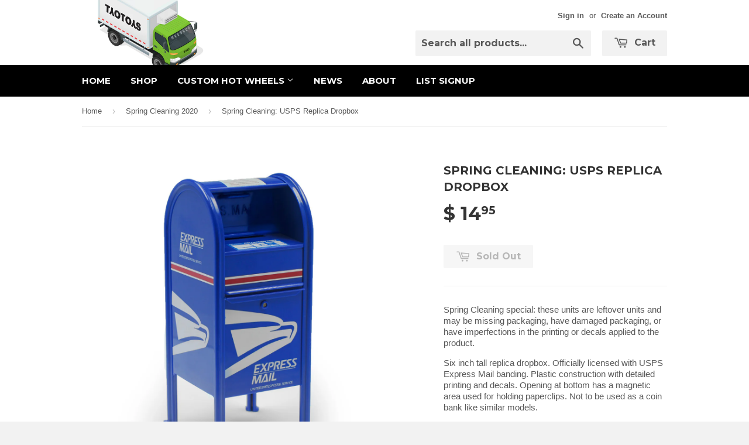

--- FILE ---
content_type: text/html; charset=utf-8
request_url: https://www.tyotoys.com/collections/spring/products/spring-cleaning-usps-replica-dropbox
body_size: 17492
content:
<!doctype html>
<!--[if lt IE 7]><html class="no-js lt-ie9 lt-ie8 lt-ie7" lang="en"> <![endif]-->
<!--[if IE 7]><html class="no-js lt-ie9 lt-ie8" lang="en"> <![endif]-->
<!--[if IE 8]><html class="no-js lt-ie9" lang="en"> <![endif]-->
<!--[if IE 9 ]><html class="ie9 no-js"> <![endif]-->
<!--[if (gt IE 9)|!(IE)]><!--> <html class="no-touch no-js"> <!--<![endif]-->
<head>

  <!-- Basic page needs ================================================== -->
  <meta charset="utf-8">
  <meta http-equiv="X-UA-Compatible" content="IE=edge,chrome=1">

  
  <link rel="shortcut icon" href="//www.tyotoys.com/cdn/shop/t/2/assets/favicon.png?v=37497415746621245831545837402" type="image/png" />
  

  <!-- Title and description ================================================== -->
  <title>
  Spring Cleaning: USPS Replica Dropbox &ndash; tyotoys
  </title>

  
  <meta name="description" content="Spring Cleaning special: these units are leftover units and may be missing packaging, have damaged packaging, or have imperfections in the printing or decals applied to the product. Six inch tall replica dropbox. Officially licensed with USPS Express Mail banding. Plastic construction with detailed printing and decals.">
  

  <!-- Product meta ================================================== -->
  
  <meta property="og:type" content="product">
  <meta property="og:title" content="Spring Cleaning: USPS Replica Dropbox">
  
  <meta property="og:image" content="http://www.tyotoys.com/cdn/shop/products/DSC_6955-minidropbox-ppc_836bf9be-de54-43f5-9cc4-f51db9e02918_grande.jpg?v=1586123721">
  <meta property="og:image:secure_url" content="https://www.tyotoys.com/cdn/shop/products/DSC_6955-minidropbox-ppc_836bf9be-de54-43f5-9cc4-f51db9e02918_grande.jpg?v=1586123721">
  
  <meta property="og:image" content="http://www.tyotoys.com/cdn/shop/products/DSC_6951-decals_3f2f9285-505f-43ca-9cde-b0954524b568_grande.jpg?v=1586123721">
  <meta property="og:image:secure_url" content="https://www.tyotoys.com/cdn/shop/products/DSC_6951-decals_3f2f9285-505f-43ca-9cde-b0954524b568_grande.jpg?v=1586123721">
  
  <meta property="og:image" content="http://www.tyotoys.com/cdn/shop/products/DSC_6952-minidropbox-btm_1dd3acbc-1004-401b-9401-b4dc2b0d44ac_grande.jpg?v=1586123721">
  <meta property="og:image:secure_url" content="https://www.tyotoys.com/cdn/shop/products/DSC_6952-minidropbox-btm_1dd3acbc-1004-401b-9401-b4dc2b0d44ac_grande.jpg?v=1586123721">
  
  <meta property="og:price:amount" content="14.95">
  <meta property="og:price:currency" content="USD">


  <meta property="og:description" content="Spring Cleaning special: these units are leftover units and may be missing packaging, have damaged packaging, or have imperfections in the printing or decals applied to the product. Six inch tall replica dropbox. Officially licensed with USPS Express Mail banding. Plastic construction with detailed printing and decals.">

  <meta property="og:url" content="https://www.tyotoys.com/products/spring-cleaning-usps-replica-dropbox">
  <meta property="og:site_name" content="tyotoys">

  
  
  
  <meta name="twitter:site" content="@">


  <meta name="twitter:card" content="product">
  <meta name="twitter:title" content="Spring Cleaning: USPS Replica Dropbox">
  <meta name="twitter:description" content="Spring Cleaning special: these units are leftover units and may be missing packaging, have damaged packaging, or have imperfections in the printing or decals applied to the product.
Six inch tall replica dropbox. Officially licensed with USPS Express Mail banding. Plastic construction with detailed printing and decals. Opening at bottom has a magnetic area used for holding paperclips. Not to be used as a coin bank like similar models.">
  <meta name="twitter:image" content="https://www.tyotoys.com/cdn/shop/products/DSC_6955-minidropbox-ppc_836bf9be-de54-43f5-9cc4-f51db9e02918_medium.jpg?v=1586123721">
  <meta name="twitter:image:width" content="240">
  <meta name="twitter:image:height" content="240">
  <meta name="twitter:label1" content="Price">
  <meta name="twitter:data1" content="$ 14.95 USD">
  
  <meta name="twitter:label2" content="Brand">
  <meta name="twitter:data2" content="tyotoys">
  



  <!-- Helpers ================================================== -->
  <link rel="canonical" href="https://www.tyotoys.com/products/spring-cleaning-usps-replica-dropbox">
  <meta name="viewport" content="width=device-width,initial-scale=1">

  
  <!-- Ajaxify Cart Plugin ================================================== -->
  <link href="//www.tyotoys.com/cdn/shop/t/2/assets/ajaxify.scss.css?v=146822317908883497551425229704" rel="stylesheet" type="text/css" media="all" />
  

  <!-- CSS ================================================== -->
  <link href="//www.tyotoys.com/cdn/shop/t/2/assets/custom.css?v=34727573008546477301756659886" rel="stylesheet" type="text/css" media="all" />
  <link href="//www.tyotoys.com/cdn/shop/t/2/assets/timber.scss.css?v=74055735380696970921756659887" rel="stylesheet" type="text/css" media="all" />
  

  
    
    
    <link href="//fonts.googleapis.com/css?family=Montserrat:700" rel="stylesheet" type="text/css" media="all" />
  


  



  <!-- Header hook for plugins ================================================== -->
  <script>window.performance && window.performance.mark && window.performance.mark('shopify.content_for_header.start');</script><meta id="shopify-digital-wallet" name="shopify-digital-wallet" content="/7872559/digital_wallets/dialog">
<meta name="shopify-checkout-api-token" content="7f0b931e41821c15f564cb779b6088f7">
<meta id="in-context-paypal-metadata" data-shop-id="7872559" data-venmo-supported="false" data-environment="production" data-locale="en_US" data-paypal-v4="true" data-currency="USD">
<link rel="alternate" type="application/json+oembed" href="https://www.tyotoys.com/products/spring-cleaning-usps-replica-dropbox.oembed">
<script async="async" src="/checkouts/internal/preloads.js?locale=en-US"></script>
<link rel="preconnect" href="https://shop.app" crossorigin="anonymous">
<script async="async" src="https://shop.app/checkouts/internal/preloads.js?locale=en-US&shop_id=7872559" crossorigin="anonymous"></script>
<script id="apple-pay-shop-capabilities" type="application/json">{"shopId":7872559,"countryCode":"US","currencyCode":"USD","merchantCapabilities":["supports3DS"],"merchantId":"gid:\/\/shopify\/Shop\/7872559","merchantName":"tyotoys","requiredBillingContactFields":["postalAddress","email"],"requiredShippingContactFields":["postalAddress","email"],"shippingType":"shipping","supportedNetworks":["visa","masterCard","amex","discover","elo","jcb"],"total":{"type":"pending","label":"tyotoys","amount":"1.00"},"shopifyPaymentsEnabled":true,"supportsSubscriptions":true}</script>
<script id="shopify-features" type="application/json">{"accessToken":"7f0b931e41821c15f564cb779b6088f7","betas":["rich-media-storefront-analytics"],"domain":"www.tyotoys.com","predictiveSearch":true,"shopId":7872559,"locale":"en"}</script>
<script>var Shopify = Shopify || {};
Shopify.shop = "tyotoys.myshopify.com";
Shopify.locale = "en";
Shopify.currency = {"active":"USD","rate":"1.0"};
Shopify.country = "US";
Shopify.theme = {"name":"Supply","id":10307604,"schema_name":null,"schema_version":null,"theme_store_id":679,"role":"main"};
Shopify.theme.handle = "null";
Shopify.theme.style = {"id":null,"handle":null};
Shopify.cdnHost = "www.tyotoys.com/cdn";
Shopify.routes = Shopify.routes || {};
Shopify.routes.root = "/";</script>
<script type="module">!function(o){(o.Shopify=o.Shopify||{}).modules=!0}(window);</script>
<script>!function(o){function n(){var o=[];function n(){o.push(Array.prototype.slice.apply(arguments))}return n.q=o,n}var t=o.Shopify=o.Shopify||{};t.loadFeatures=n(),t.autoloadFeatures=n()}(window);</script>
<script>
  window.ShopifyPay = window.ShopifyPay || {};
  window.ShopifyPay.apiHost = "shop.app\/pay";
  window.ShopifyPay.redirectState = null;
</script>
<script id="shop-js-analytics" type="application/json">{"pageType":"product"}</script>
<script defer="defer" async type="module" src="//www.tyotoys.com/cdn/shopifycloud/shop-js/modules/v2/client.init-shop-cart-sync_BT-GjEfc.en.esm.js"></script>
<script defer="defer" async type="module" src="//www.tyotoys.com/cdn/shopifycloud/shop-js/modules/v2/chunk.common_D58fp_Oc.esm.js"></script>
<script defer="defer" async type="module" src="//www.tyotoys.com/cdn/shopifycloud/shop-js/modules/v2/chunk.modal_xMitdFEc.esm.js"></script>
<script type="module">
  await import("//www.tyotoys.com/cdn/shopifycloud/shop-js/modules/v2/client.init-shop-cart-sync_BT-GjEfc.en.esm.js");
await import("//www.tyotoys.com/cdn/shopifycloud/shop-js/modules/v2/chunk.common_D58fp_Oc.esm.js");
await import("//www.tyotoys.com/cdn/shopifycloud/shop-js/modules/v2/chunk.modal_xMitdFEc.esm.js");

  window.Shopify.SignInWithShop?.initShopCartSync?.({"fedCMEnabled":true,"windoidEnabled":true});

</script>
<script>
  window.Shopify = window.Shopify || {};
  if (!window.Shopify.featureAssets) window.Shopify.featureAssets = {};
  window.Shopify.featureAssets['shop-js'] = {"shop-cart-sync":["modules/v2/client.shop-cart-sync_DZOKe7Ll.en.esm.js","modules/v2/chunk.common_D58fp_Oc.esm.js","modules/v2/chunk.modal_xMitdFEc.esm.js"],"init-fed-cm":["modules/v2/client.init-fed-cm_B6oLuCjv.en.esm.js","modules/v2/chunk.common_D58fp_Oc.esm.js","modules/v2/chunk.modal_xMitdFEc.esm.js"],"shop-cash-offers":["modules/v2/client.shop-cash-offers_D2sdYoxE.en.esm.js","modules/v2/chunk.common_D58fp_Oc.esm.js","modules/v2/chunk.modal_xMitdFEc.esm.js"],"shop-login-button":["modules/v2/client.shop-login-button_QeVjl5Y3.en.esm.js","modules/v2/chunk.common_D58fp_Oc.esm.js","modules/v2/chunk.modal_xMitdFEc.esm.js"],"pay-button":["modules/v2/client.pay-button_DXTOsIq6.en.esm.js","modules/v2/chunk.common_D58fp_Oc.esm.js","modules/v2/chunk.modal_xMitdFEc.esm.js"],"shop-button":["modules/v2/client.shop-button_DQZHx9pm.en.esm.js","modules/v2/chunk.common_D58fp_Oc.esm.js","modules/v2/chunk.modal_xMitdFEc.esm.js"],"avatar":["modules/v2/client.avatar_BTnouDA3.en.esm.js"],"init-windoid":["modules/v2/client.init-windoid_CR1B-cfM.en.esm.js","modules/v2/chunk.common_D58fp_Oc.esm.js","modules/v2/chunk.modal_xMitdFEc.esm.js"],"init-shop-for-new-customer-accounts":["modules/v2/client.init-shop-for-new-customer-accounts_C_vY_xzh.en.esm.js","modules/v2/client.shop-login-button_QeVjl5Y3.en.esm.js","modules/v2/chunk.common_D58fp_Oc.esm.js","modules/v2/chunk.modal_xMitdFEc.esm.js"],"init-shop-email-lookup-coordinator":["modules/v2/client.init-shop-email-lookup-coordinator_BI7n9ZSv.en.esm.js","modules/v2/chunk.common_D58fp_Oc.esm.js","modules/v2/chunk.modal_xMitdFEc.esm.js"],"init-shop-cart-sync":["modules/v2/client.init-shop-cart-sync_BT-GjEfc.en.esm.js","modules/v2/chunk.common_D58fp_Oc.esm.js","modules/v2/chunk.modal_xMitdFEc.esm.js"],"shop-toast-manager":["modules/v2/client.shop-toast-manager_DiYdP3xc.en.esm.js","modules/v2/chunk.common_D58fp_Oc.esm.js","modules/v2/chunk.modal_xMitdFEc.esm.js"],"init-customer-accounts":["modules/v2/client.init-customer-accounts_D9ZNqS-Q.en.esm.js","modules/v2/client.shop-login-button_QeVjl5Y3.en.esm.js","modules/v2/chunk.common_D58fp_Oc.esm.js","modules/v2/chunk.modal_xMitdFEc.esm.js"],"init-customer-accounts-sign-up":["modules/v2/client.init-customer-accounts-sign-up_iGw4briv.en.esm.js","modules/v2/client.shop-login-button_QeVjl5Y3.en.esm.js","modules/v2/chunk.common_D58fp_Oc.esm.js","modules/v2/chunk.modal_xMitdFEc.esm.js"],"shop-follow-button":["modules/v2/client.shop-follow-button_CqMgW2wH.en.esm.js","modules/v2/chunk.common_D58fp_Oc.esm.js","modules/v2/chunk.modal_xMitdFEc.esm.js"],"checkout-modal":["modules/v2/client.checkout-modal_xHeaAweL.en.esm.js","modules/v2/chunk.common_D58fp_Oc.esm.js","modules/v2/chunk.modal_xMitdFEc.esm.js"],"shop-login":["modules/v2/client.shop-login_D91U-Q7h.en.esm.js","modules/v2/chunk.common_D58fp_Oc.esm.js","modules/v2/chunk.modal_xMitdFEc.esm.js"],"lead-capture":["modules/v2/client.lead-capture_BJmE1dJe.en.esm.js","modules/v2/chunk.common_D58fp_Oc.esm.js","modules/v2/chunk.modal_xMitdFEc.esm.js"],"payment-terms":["modules/v2/client.payment-terms_Ci9AEqFq.en.esm.js","modules/v2/chunk.common_D58fp_Oc.esm.js","modules/v2/chunk.modal_xMitdFEc.esm.js"]};
</script>
<script>(function() {
  var isLoaded = false;
  function asyncLoad() {
    if (isLoaded) return;
    isLoaded = true;
    var urls = ["\/\/d1liekpayvooaz.cloudfront.net\/apps\/customizery\/customizery.js?shop=tyotoys.myshopify.com"];
    for (var i = 0; i < urls.length; i++) {
      var s = document.createElement('script');
      s.type = 'text/javascript';
      s.async = true;
      s.src = urls[i];
      var x = document.getElementsByTagName('script')[0];
      x.parentNode.insertBefore(s, x);
    }
  };
  if(window.attachEvent) {
    window.attachEvent('onload', asyncLoad);
  } else {
    window.addEventListener('load', asyncLoad, false);
  }
})();</script>
<script id="__st">var __st={"a":7872559,"offset":-18000,"reqid":"7dea1763-be20-441d-b1dc-1ef3aa1b644f-1769450808","pageurl":"www.tyotoys.com\/collections\/spring\/products\/spring-cleaning-usps-replica-dropbox","u":"5dd6c125a7d5","p":"product","rtyp":"product","rid":4383914164322};</script>
<script>window.ShopifyPaypalV4VisibilityTracking = true;</script>
<script id="captcha-bootstrap">!function(){'use strict';const t='contact',e='account',n='new_comment',o=[[t,t],['blogs',n],['comments',n],[t,'customer']],c=[[e,'customer_login'],[e,'guest_login'],[e,'recover_customer_password'],[e,'create_customer']],r=t=>t.map((([t,e])=>`form[action*='/${t}']:not([data-nocaptcha='true']) input[name='form_type'][value='${e}']`)).join(','),a=t=>()=>t?[...document.querySelectorAll(t)].map((t=>t.form)):[];function s(){const t=[...o],e=r(t);return a(e)}const i='password',u='form_key',d=['recaptcha-v3-token','g-recaptcha-response','h-captcha-response',i],f=()=>{try{return window.sessionStorage}catch{return}},m='__shopify_v',_=t=>t.elements[u];function p(t,e,n=!1){try{const o=window.sessionStorage,c=JSON.parse(o.getItem(e)),{data:r}=function(t){const{data:e,action:n}=t;return t[m]||n?{data:e,action:n}:{data:t,action:n}}(c);for(const[e,n]of Object.entries(r))t.elements[e]&&(t.elements[e].value=n);n&&o.removeItem(e)}catch(o){console.error('form repopulation failed',{error:o})}}const l='form_type',E='cptcha';function T(t){t.dataset[E]=!0}const w=window,h=w.document,L='Shopify',v='ce_forms',y='captcha';let A=!1;((t,e)=>{const n=(g='f06e6c50-85a8-45c8-87d0-21a2b65856fe',I='https://cdn.shopify.com/shopifycloud/storefront-forms-hcaptcha/ce_storefront_forms_captcha_hcaptcha.v1.5.2.iife.js',D={infoText:'Protected by hCaptcha',privacyText:'Privacy',termsText:'Terms'},(t,e,n)=>{const o=w[L][v],c=o.bindForm;if(c)return c(t,g,e,D).then(n);var r;o.q.push([[t,g,e,D],n]),r=I,A||(h.body.append(Object.assign(h.createElement('script'),{id:'captcha-provider',async:!0,src:r})),A=!0)});var g,I,D;w[L]=w[L]||{},w[L][v]=w[L][v]||{},w[L][v].q=[],w[L][y]=w[L][y]||{},w[L][y].protect=function(t,e){n(t,void 0,e),T(t)},Object.freeze(w[L][y]),function(t,e,n,w,h,L){const[v,y,A,g]=function(t,e,n){const i=e?o:[],u=t?c:[],d=[...i,...u],f=r(d),m=r(i),_=r(d.filter((([t,e])=>n.includes(e))));return[a(f),a(m),a(_),s()]}(w,h,L),I=t=>{const e=t.target;return e instanceof HTMLFormElement?e:e&&e.form},D=t=>v().includes(t);t.addEventListener('submit',(t=>{const e=I(t);if(!e)return;const n=D(e)&&!e.dataset.hcaptchaBound&&!e.dataset.recaptchaBound,o=_(e),c=g().includes(e)&&(!o||!o.value);(n||c)&&t.preventDefault(),c&&!n&&(function(t){try{if(!f())return;!function(t){const e=f();if(!e)return;const n=_(t);if(!n)return;const o=n.value;o&&e.removeItem(o)}(t);const e=Array.from(Array(32),(()=>Math.random().toString(36)[2])).join('');!function(t,e){_(t)||t.append(Object.assign(document.createElement('input'),{type:'hidden',name:u})),t.elements[u].value=e}(t,e),function(t,e){const n=f();if(!n)return;const o=[...t.querySelectorAll(`input[type='${i}']`)].map((({name:t})=>t)),c=[...d,...o],r={};for(const[a,s]of new FormData(t).entries())c.includes(a)||(r[a]=s);n.setItem(e,JSON.stringify({[m]:1,action:t.action,data:r}))}(t,e)}catch(e){console.error('failed to persist form',e)}}(e),e.submit())}));const S=(t,e)=>{t&&!t.dataset[E]&&(n(t,e.some((e=>e===t))),T(t))};for(const o of['focusin','change'])t.addEventListener(o,(t=>{const e=I(t);D(e)&&S(e,y())}));const B=e.get('form_key'),M=e.get(l),P=B&&M;t.addEventListener('DOMContentLoaded',(()=>{const t=y();if(P)for(const e of t)e.elements[l].value===M&&p(e,B);[...new Set([...A(),...v().filter((t=>'true'===t.dataset.shopifyCaptcha))])].forEach((e=>S(e,t)))}))}(h,new URLSearchParams(w.location.search),n,t,e,['guest_login'])})(!0,!0)}();</script>
<script integrity="sha256-4kQ18oKyAcykRKYeNunJcIwy7WH5gtpwJnB7kiuLZ1E=" data-source-attribution="shopify.loadfeatures" defer="defer" src="//www.tyotoys.com/cdn/shopifycloud/storefront/assets/storefront/load_feature-a0a9edcb.js" crossorigin="anonymous"></script>
<script crossorigin="anonymous" defer="defer" src="//www.tyotoys.com/cdn/shopifycloud/storefront/assets/shopify_pay/storefront-65b4c6d7.js?v=20250812"></script>
<script data-source-attribution="shopify.dynamic_checkout.dynamic.init">var Shopify=Shopify||{};Shopify.PaymentButton=Shopify.PaymentButton||{isStorefrontPortableWallets:!0,init:function(){window.Shopify.PaymentButton.init=function(){};var t=document.createElement("script");t.src="https://www.tyotoys.com/cdn/shopifycloud/portable-wallets/latest/portable-wallets.en.js",t.type="module",document.head.appendChild(t)}};
</script>
<script data-source-attribution="shopify.dynamic_checkout.buyer_consent">
  function portableWalletsHideBuyerConsent(e){var t=document.getElementById("shopify-buyer-consent"),n=document.getElementById("shopify-subscription-policy-button");t&&n&&(t.classList.add("hidden"),t.setAttribute("aria-hidden","true"),n.removeEventListener("click",e))}function portableWalletsShowBuyerConsent(e){var t=document.getElementById("shopify-buyer-consent"),n=document.getElementById("shopify-subscription-policy-button");t&&n&&(t.classList.remove("hidden"),t.removeAttribute("aria-hidden"),n.addEventListener("click",e))}window.Shopify?.PaymentButton&&(window.Shopify.PaymentButton.hideBuyerConsent=portableWalletsHideBuyerConsent,window.Shopify.PaymentButton.showBuyerConsent=portableWalletsShowBuyerConsent);
</script>
<script data-source-attribution="shopify.dynamic_checkout.cart.bootstrap">document.addEventListener("DOMContentLoaded",(function(){function t(){return document.querySelector("shopify-accelerated-checkout-cart, shopify-accelerated-checkout")}if(t())Shopify.PaymentButton.init();else{new MutationObserver((function(e,n){t()&&(Shopify.PaymentButton.init(),n.disconnect())})).observe(document.body,{childList:!0,subtree:!0})}}));
</script>
<link id="shopify-accelerated-checkout-styles" rel="stylesheet" media="screen" href="https://www.tyotoys.com/cdn/shopifycloud/portable-wallets/latest/accelerated-checkout-backwards-compat.css" crossorigin="anonymous">
<style id="shopify-accelerated-checkout-cart">
        #shopify-buyer-consent {
  margin-top: 1em;
  display: inline-block;
  width: 100%;
}

#shopify-buyer-consent.hidden {
  display: none;
}

#shopify-subscription-policy-button {
  background: none;
  border: none;
  padding: 0;
  text-decoration: underline;
  font-size: inherit;
  cursor: pointer;
}

#shopify-subscription-policy-button::before {
  box-shadow: none;
}

      </style>

<script>window.performance && window.performance.mark && window.performance.mark('shopify.content_for_header.end');</script>

  

<!--[if lt IE 9]>
<script src="//html5shiv.googlecode.com/svn/trunk/html5.js" type="text/javascript"></script>
<script src="//www.tyotoys.com/cdn/shop/t/2/assets/respond.min.js?v=52248677837542619231425229655" type="text/javascript"></script>
<link href="//www.tyotoys.com/cdn/shop/t/2/assets/respond-proxy.html" id="respond-proxy" rel="respond-proxy" />
<link href="//www.tyotoys.com/search?q=294af4c83cca7bdf3b2cb66b6fca8493" id="respond-redirect" rel="respond-redirect" />
<script src="//www.tyotoys.com/search?q=294af4c83cca7bdf3b2cb66b6fca8493" type="text/javascript"></script>
<![endif]-->


  
  

  <script src="//ajax.googleapis.com/ajax/libs/jquery/1.11.0/jquery.min.js" type="text/javascript"></script>
  <script src="//www.tyotoys.com/cdn/shop/t/2/assets/modernizr.min.js?v=26620055551102246001425229655" type="text/javascript"></script>
  
<meta name="google-site-verification" content="TI6DtTTWu8T-3f3qI75I4Vtv2xm8HYWmL8eQ7p34V5k" />


<link href="https://monorail-edge.shopifysvc.com" rel="dns-prefetch">
<script>(function(){if ("sendBeacon" in navigator && "performance" in window) {try {var session_token_from_headers = performance.getEntriesByType('navigation')[0].serverTiming.find(x => x.name == '_s').description;} catch {var session_token_from_headers = undefined;}var session_cookie_matches = document.cookie.match(/_shopify_s=([^;]*)/);var session_token_from_cookie = session_cookie_matches && session_cookie_matches.length === 2 ? session_cookie_matches[1] : "";var session_token = session_token_from_headers || session_token_from_cookie || "";function handle_abandonment_event(e) {var entries = performance.getEntries().filter(function(entry) {return /monorail-edge.shopifysvc.com/.test(entry.name);});if (!window.abandonment_tracked && entries.length === 0) {window.abandonment_tracked = true;var currentMs = Date.now();var navigation_start = performance.timing.navigationStart;var payload = {shop_id: 7872559,url: window.location.href,navigation_start,duration: currentMs - navigation_start,session_token,page_type: "product"};window.navigator.sendBeacon("https://monorail-edge.shopifysvc.com/v1/produce", JSON.stringify({schema_id: "online_store_buyer_site_abandonment/1.1",payload: payload,metadata: {event_created_at_ms: currentMs,event_sent_at_ms: currentMs}}));}}window.addEventListener('pagehide', handle_abandonment_event);}}());</script>
<script id="web-pixels-manager-setup">(function e(e,d,r,n,o){if(void 0===o&&(o={}),!Boolean(null===(a=null===(i=window.Shopify)||void 0===i?void 0:i.analytics)||void 0===a?void 0:a.replayQueue)){var i,a;window.Shopify=window.Shopify||{};var t=window.Shopify;t.analytics=t.analytics||{};var s=t.analytics;s.replayQueue=[],s.publish=function(e,d,r){return s.replayQueue.push([e,d,r]),!0};try{self.performance.mark("wpm:start")}catch(e){}var l=function(){var e={modern:/Edge?\/(1{2}[4-9]|1[2-9]\d|[2-9]\d{2}|\d{4,})\.\d+(\.\d+|)|Firefox\/(1{2}[4-9]|1[2-9]\d|[2-9]\d{2}|\d{4,})\.\d+(\.\d+|)|Chrom(ium|e)\/(9{2}|\d{3,})\.\d+(\.\d+|)|(Maci|X1{2}).+ Version\/(15\.\d+|(1[6-9]|[2-9]\d|\d{3,})\.\d+)([,.]\d+|)( \(\w+\)|)( Mobile\/\w+|) Safari\/|Chrome.+OPR\/(9{2}|\d{3,})\.\d+\.\d+|(CPU[ +]OS|iPhone[ +]OS|CPU[ +]iPhone|CPU IPhone OS|CPU iPad OS)[ +]+(15[._]\d+|(1[6-9]|[2-9]\d|\d{3,})[._]\d+)([._]\d+|)|Android:?[ /-](13[3-9]|1[4-9]\d|[2-9]\d{2}|\d{4,})(\.\d+|)(\.\d+|)|Android.+Firefox\/(13[5-9]|1[4-9]\d|[2-9]\d{2}|\d{4,})\.\d+(\.\d+|)|Android.+Chrom(ium|e)\/(13[3-9]|1[4-9]\d|[2-9]\d{2}|\d{4,})\.\d+(\.\d+|)|SamsungBrowser\/([2-9]\d|\d{3,})\.\d+/,legacy:/Edge?\/(1[6-9]|[2-9]\d|\d{3,})\.\d+(\.\d+|)|Firefox\/(5[4-9]|[6-9]\d|\d{3,})\.\d+(\.\d+|)|Chrom(ium|e)\/(5[1-9]|[6-9]\d|\d{3,})\.\d+(\.\d+|)([\d.]+$|.*Safari\/(?![\d.]+ Edge\/[\d.]+$))|(Maci|X1{2}).+ Version\/(10\.\d+|(1[1-9]|[2-9]\d|\d{3,})\.\d+)([,.]\d+|)( \(\w+\)|)( Mobile\/\w+|) Safari\/|Chrome.+OPR\/(3[89]|[4-9]\d|\d{3,})\.\d+\.\d+|(CPU[ +]OS|iPhone[ +]OS|CPU[ +]iPhone|CPU IPhone OS|CPU iPad OS)[ +]+(10[._]\d+|(1[1-9]|[2-9]\d|\d{3,})[._]\d+)([._]\d+|)|Android:?[ /-](13[3-9]|1[4-9]\d|[2-9]\d{2}|\d{4,})(\.\d+|)(\.\d+|)|Mobile Safari.+OPR\/([89]\d|\d{3,})\.\d+\.\d+|Android.+Firefox\/(13[5-9]|1[4-9]\d|[2-9]\d{2}|\d{4,})\.\d+(\.\d+|)|Android.+Chrom(ium|e)\/(13[3-9]|1[4-9]\d|[2-9]\d{2}|\d{4,})\.\d+(\.\d+|)|Android.+(UC? ?Browser|UCWEB|U3)[ /]?(15\.([5-9]|\d{2,})|(1[6-9]|[2-9]\d|\d{3,})\.\d+)\.\d+|SamsungBrowser\/(5\.\d+|([6-9]|\d{2,})\.\d+)|Android.+MQ{2}Browser\/(14(\.(9|\d{2,})|)|(1[5-9]|[2-9]\d|\d{3,})(\.\d+|))(\.\d+|)|K[Aa][Ii]OS\/(3\.\d+|([4-9]|\d{2,})\.\d+)(\.\d+|)/},d=e.modern,r=e.legacy,n=navigator.userAgent;return n.match(d)?"modern":n.match(r)?"legacy":"unknown"}(),u="modern"===l?"modern":"legacy",c=(null!=n?n:{modern:"",legacy:""})[u],f=function(e){return[e.baseUrl,"/wpm","/b",e.hashVersion,"modern"===e.buildTarget?"m":"l",".js"].join("")}({baseUrl:d,hashVersion:r,buildTarget:u}),m=function(e){var d=e.version,r=e.bundleTarget,n=e.surface,o=e.pageUrl,i=e.monorailEndpoint;return{emit:function(e){var a=e.status,t=e.errorMsg,s=(new Date).getTime(),l=JSON.stringify({metadata:{event_sent_at_ms:s},events:[{schema_id:"web_pixels_manager_load/3.1",payload:{version:d,bundle_target:r,page_url:o,status:a,surface:n,error_msg:t},metadata:{event_created_at_ms:s}}]});if(!i)return console&&console.warn&&console.warn("[Web Pixels Manager] No Monorail endpoint provided, skipping logging."),!1;try{return self.navigator.sendBeacon.bind(self.navigator)(i,l)}catch(e){}var u=new XMLHttpRequest;try{return u.open("POST",i,!0),u.setRequestHeader("Content-Type","text/plain"),u.send(l),!0}catch(e){return console&&console.warn&&console.warn("[Web Pixels Manager] Got an unhandled error while logging to Monorail."),!1}}}}({version:r,bundleTarget:l,surface:e.surface,pageUrl:self.location.href,monorailEndpoint:e.monorailEndpoint});try{o.browserTarget=l,function(e){var d=e.src,r=e.async,n=void 0===r||r,o=e.onload,i=e.onerror,a=e.sri,t=e.scriptDataAttributes,s=void 0===t?{}:t,l=document.createElement("script"),u=document.querySelector("head"),c=document.querySelector("body");if(l.async=n,l.src=d,a&&(l.integrity=a,l.crossOrigin="anonymous"),s)for(var f in s)if(Object.prototype.hasOwnProperty.call(s,f))try{l.dataset[f]=s[f]}catch(e){}if(o&&l.addEventListener("load",o),i&&l.addEventListener("error",i),u)u.appendChild(l);else{if(!c)throw new Error("Did not find a head or body element to append the script");c.appendChild(l)}}({src:f,async:!0,onload:function(){if(!function(){var e,d;return Boolean(null===(d=null===(e=window.Shopify)||void 0===e?void 0:e.analytics)||void 0===d?void 0:d.initialized)}()){var d=window.webPixelsManager.init(e)||void 0;if(d){var r=window.Shopify.analytics;r.replayQueue.forEach((function(e){var r=e[0],n=e[1],o=e[2];d.publishCustomEvent(r,n,o)})),r.replayQueue=[],r.publish=d.publishCustomEvent,r.visitor=d.visitor,r.initialized=!0}}},onerror:function(){return m.emit({status:"failed",errorMsg:"".concat(f," has failed to load")})},sri:function(e){var d=/^sha384-[A-Za-z0-9+/=]+$/;return"string"==typeof e&&d.test(e)}(c)?c:"",scriptDataAttributes:o}),m.emit({status:"loading"})}catch(e){m.emit({status:"failed",errorMsg:(null==e?void 0:e.message)||"Unknown error"})}}})({shopId: 7872559,storefrontBaseUrl: "https://www.tyotoys.com",extensionsBaseUrl: "https://extensions.shopifycdn.com/cdn/shopifycloud/web-pixels-manager",monorailEndpoint: "https://monorail-edge.shopifysvc.com/unstable/produce_batch",surface: "storefront-renderer",enabledBetaFlags: ["2dca8a86"],webPixelsConfigList: [{"id":"138412130","configuration":"{\"pixel_id\":\"783674482418753\",\"pixel_type\":\"facebook_pixel\",\"metaapp_system_user_token\":\"-\"}","eventPayloadVersion":"v1","runtimeContext":"OPEN","scriptVersion":"ca16bc87fe92b6042fbaa3acc2fbdaa6","type":"APP","apiClientId":2329312,"privacyPurposes":["ANALYTICS","MARKETING","SALE_OF_DATA"],"dataSharingAdjustments":{"protectedCustomerApprovalScopes":["read_customer_address","read_customer_email","read_customer_name","read_customer_personal_data","read_customer_phone"]}},{"id":"shopify-app-pixel","configuration":"{}","eventPayloadVersion":"v1","runtimeContext":"STRICT","scriptVersion":"0450","apiClientId":"shopify-pixel","type":"APP","privacyPurposes":["ANALYTICS","MARKETING"]},{"id":"shopify-custom-pixel","eventPayloadVersion":"v1","runtimeContext":"LAX","scriptVersion":"0450","apiClientId":"shopify-pixel","type":"CUSTOM","privacyPurposes":["ANALYTICS","MARKETING"]}],isMerchantRequest: false,initData: {"shop":{"name":"tyotoys","paymentSettings":{"currencyCode":"USD"},"myshopifyDomain":"tyotoys.myshopify.com","countryCode":"US","storefrontUrl":"https:\/\/www.tyotoys.com"},"customer":null,"cart":null,"checkout":null,"productVariants":[{"price":{"amount":14.95,"currencyCode":"USD"},"product":{"title":"Spring Cleaning: USPS Replica Dropbox","vendor":"tyotoys","id":"4383914164322","untranslatedTitle":"Spring Cleaning: USPS Replica Dropbox","url":"\/products\/spring-cleaning-usps-replica-dropbox","type":""},"id":"31439582527586","image":{"src":"\/\/www.tyotoys.com\/cdn\/shop\/products\/DSC_6955-minidropbox-ppc_836bf9be-de54-43f5-9cc4-f51db9e02918.jpg?v=1586123721"},"sku":"","title":"Default Title","untranslatedTitle":"Default Title"}],"purchasingCompany":null},},"https://www.tyotoys.com/cdn","fcfee988w5aeb613cpc8e4bc33m6693e112",{"modern":"","legacy":""},{"shopId":"7872559","storefrontBaseUrl":"https:\/\/www.tyotoys.com","extensionBaseUrl":"https:\/\/extensions.shopifycdn.com\/cdn\/shopifycloud\/web-pixels-manager","surface":"storefront-renderer","enabledBetaFlags":"[\"2dca8a86\"]","isMerchantRequest":"false","hashVersion":"fcfee988w5aeb613cpc8e4bc33m6693e112","publish":"custom","events":"[[\"page_viewed\",{}],[\"product_viewed\",{\"productVariant\":{\"price\":{\"amount\":14.95,\"currencyCode\":\"USD\"},\"product\":{\"title\":\"Spring Cleaning: USPS Replica Dropbox\",\"vendor\":\"tyotoys\",\"id\":\"4383914164322\",\"untranslatedTitle\":\"Spring Cleaning: USPS Replica Dropbox\",\"url\":\"\/products\/spring-cleaning-usps-replica-dropbox\",\"type\":\"\"},\"id\":\"31439582527586\",\"image\":{\"src\":\"\/\/www.tyotoys.com\/cdn\/shop\/products\/DSC_6955-minidropbox-ppc_836bf9be-de54-43f5-9cc4-f51db9e02918.jpg?v=1586123721\"},\"sku\":\"\",\"title\":\"Default Title\",\"untranslatedTitle\":\"Default Title\"}}]]"});</script><script>
  window.ShopifyAnalytics = window.ShopifyAnalytics || {};
  window.ShopifyAnalytics.meta = window.ShopifyAnalytics.meta || {};
  window.ShopifyAnalytics.meta.currency = 'USD';
  var meta = {"product":{"id":4383914164322,"gid":"gid:\/\/shopify\/Product\/4383914164322","vendor":"tyotoys","type":"","handle":"spring-cleaning-usps-replica-dropbox","variants":[{"id":31439582527586,"price":1495,"name":"Spring Cleaning: USPS Replica Dropbox","public_title":null,"sku":""}],"remote":false},"page":{"pageType":"product","resourceType":"product","resourceId":4383914164322,"requestId":"7dea1763-be20-441d-b1dc-1ef3aa1b644f-1769450808"}};
  for (var attr in meta) {
    window.ShopifyAnalytics.meta[attr] = meta[attr];
  }
</script>
<script class="analytics">
  (function () {
    var customDocumentWrite = function(content) {
      var jquery = null;

      if (window.jQuery) {
        jquery = window.jQuery;
      } else if (window.Checkout && window.Checkout.$) {
        jquery = window.Checkout.$;
      }

      if (jquery) {
        jquery('body').append(content);
      }
    };

    var hasLoggedConversion = function(token) {
      if (token) {
        return document.cookie.indexOf('loggedConversion=' + token) !== -1;
      }
      return false;
    }

    var setCookieIfConversion = function(token) {
      if (token) {
        var twoMonthsFromNow = new Date(Date.now());
        twoMonthsFromNow.setMonth(twoMonthsFromNow.getMonth() + 2);

        document.cookie = 'loggedConversion=' + token + '; expires=' + twoMonthsFromNow;
      }
    }

    var trekkie = window.ShopifyAnalytics.lib = window.trekkie = window.trekkie || [];
    if (trekkie.integrations) {
      return;
    }
    trekkie.methods = [
      'identify',
      'page',
      'ready',
      'track',
      'trackForm',
      'trackLink'
    ];
    trekkie.factory = function(method) {
      return function() {
        var args = Array.prototype.slice.call(arguments);
        args.unshift(method);
        trekkie.push(args);
        return trekkie;
      };
    };
    for (var i = 0; i < trekkie.methods.length; i++) {
      var key = trekkie.methods[i];
      trekkie[key] = trekkie.factory(key);
    }
    trekkie.load = function(config) {
      trekkie.config = config || {};
      trekkie.config.initialDocumentCookie = document.cookie;
      var first = document.getElementsByTagName('script')[0];
      var script = document.createElement('script');
      script.type = 'text/javascript';
      script.onerror = function(e) {
        var scriptFallback = document.createElement('script');
        scriptFallback.type = 'text/javascript';
        scriptFallback.onerror = function(error) {
                var Monorail = {
      produce: function produce(monorailDomain, schemaId, payload) {
        var currentMs = new Date().getTime();
        var event = {
          schema_id: schemaId,
          payload: payload,
          metadata: {
            event_created_at_ms: currentMs,
            event_sent_at_ms: currentMs
          }
        };
        return Monorail.sendRequest("https://" + monorailDomain + "/v1/produce", JSON.stringify(event));
      },
      sendRequest: function sendRequest(endpointUrl, payload) {
        // Try the sendBeacon API
        if (window && window.navigator && typeof window.navigator.sendBeacon === 'function' && typeof window.Blob === 'function' && !Monorail.isIos12()) {
          var blobData = new window.Blob([payload], {
            type: 'text/plain'
          });

          if (window.navigator.sendBeacon(endpointUrl, blobData)) {
            return true;
          } // sendBeacon was not successful

        } // XHR beacon

        var xhr = new XMLHttpRequest();

        try {
          xhr.open('POST', endpointUrl);
          xhr.setRequestHeader('Content-Type', 'text/plain');
          xhr.send(payload);
        } catch (e) {
          console.log(e);
        }

        return false;
      },
      isIos12: function isIos12() {
        return window.navigator.userAgent.lastIndexOf('iPhone; CPU iPhone OS 12_') !== -1 || window.navigator.userAgent.lastIndexOf('iPad; CPU OS 12_') !== -1;
      }
    };
    Monorail.produce('monorail-edge.shopifysvc.com',
      'trekkie_storefront_load_errors/1.1',
      {shop_id: 7872559,
      theme_id: 10307604,
      app_name: "storefront",
      context_url: window.location.href,
      source_url: "//www.tyotoys.com/cdn/s/trekkie.storefront.a804e9514e4efded663580eddd6991fcc12b5451.min.js"});

        };
        scriptFallback.async = true;
        scriptFallback.src = '//www.tyotoys.com/cdn/s/trekkie.storefront.a804e9514e4efded663580eddd6991fcc12b5451.min.js';
        first.parentNode.insertBefore(scriptFallback, first);
      };
      script.async = true;
      script.src = '//www.tyotoys.com/cdn/s/trekkie.storefront.a804e9514e4efded663580eddd6991fcc12b5451.min.js';
      first.parentNode.insertBefore(script, first);
    };
    trekkie.load(
      {"Trekkie":{"appName":"storefront","development":false,"defaultAttributes":{"shopId":7872559,"isMerchantRequest":null,"themeId":10307604,"themeCityHash":"11707684796966111296","contentLanguage":"en","currency":"USD","eventMetadataId":"041661a5-0ad4-4de7-add5-5c80221302d2"},"isServerSideCookieWritingEnabled":true,"monorailRegion":"shop_domain","enabledBetaFlags":["65f19447"]},"Session Attribution":{},"S2S":{"facebookCapiEnabled":true,"source":"trekkie-storefront-renderer","apiClientId":580111}}
    );

    var loaded = false;
    trekkie.ready(function() {
      if (loaded) return;
      loaded = true;

      window.ShopifyAnalytics.lib = window.trekkie;

      var originalDocumentWrite = document.write;
      document.write = customDocumentWrite;
      try { window.ShopifyAnalytics.merchantGoogleAnalytics.call(this); } catch(error) {};
      document.write = originalDocumentWrite;

      window.ShopifyAnalytics.lib.page(null,{"pageType":"product","resourceType":"product","resourceId":4383914164322,"requestId":"7dea1763-be20-441d-b1dc-1ef3aa1b644f-1769450808","shopifyEmitted":true});

      var match = window.location.pathname.match(/checkouts\/(.+)\/(thank_you|post_purchase)/)
      var token = match? match[1]: undefined;
      if (!hasLoggedConversion(token)) {
        setCookieIfConversion(token);
        window.ShopifyAnalytics.lib.track("Viewed Product",{"currency":"USD","variantId":31439582527586,"productId":4383914164322,"productGid":"gid:\/\/shopify\/Product\/4383914164322","name":"Spring Cleaning: USPS Replica Dropbox","price":"14.95","sku":"","brand":"tyotoys","variant":null,"category":"","nonInteraction":true,"remote":false},undefined,undefined,{"shopifyEmitted":true});
      window.ShopifyAnalytics.lib.track("monorail:\/\/trekkie_storefront_viewed_product\/1.1",{"currency":"USD","variantId":31439582527586,"productId":4383914164322,"productGid":"gid:\/\/shopify\/Product\/4383914164322","name":"Spring Cleaning: USPS Replica Dropbox","price":"14.95","sku":"","brand":"tyotoys","variant":null,"category":"","nonInteraction":true,"remote":false,"referer":"https:\/\/www.tyotoys.com\/collections\/spring\/products\/spring-cleaning-usps-replica-dropbox"});
      }
    });


        var eventsListenerScript = document.createElement('script');
        eventsListenerScript.async = true;
        eventsListenerScript.src = "//www.tyotoys.com/cdn/shopifycloud/storefront/assets/shop_events_listener-3da45d37.js";
        document.getElementsByTagName('head')[0].appendChild(eventsListenerScript);

})();</script>
<script
  defer
  src="https://www.tyotoys.com/cdn/shopifycloud/perf-kit/shopify-perf-kit-3.0.4.min.js"
  data-application="storefront-renderer"
  data-shop-id="7872559"
  data-render-region="gcp-us-east1"
  data-page-type="product"
  data-theme-instance-id="10307604"
  data-theme-name=""
  data-theme-version=""
  data-monorail-region="shop_domain"
  data-resource-timing-sampling-rate="10"
  data-shs="true"
  data-shs-beacon="true"
  data-shs-export-with-fetch="true"
  data-shs-logs-sample-rate="1"
  data-shs-beacon-endpoint="https://www.tyotoys.com/api/collect"
></script>
</head>

<body id="spring-cleaning-usps-replica-dropbox" class="template-product" >

  <header class="site-header" role="banner">
    
    
 
       <div class="wrapper">

      <div class="grid--full">
        <div class="grid-item large--one-half">
          
            <div class="h1 header-logo" itemscope itemtype="http://schema.org/Organization">
          
            
              <a href="/" itemprop="url">
                <img src="//www.tyotoys.com/cdn/shop/t/2/assets/logo.png?v=113674574777151527321608913090" alt="tyotoys" itemprop="logo">
              </a>
            
          
            </div>
          
        </div>

        <div class="grid-item large--one-half text-center large--text-right">
          
            <div class="site-header--text-links medium-down--hide">
              

              
                <span class="site-header--meta-links medium-down--hide">
                  
                    <a href="/account/login" id="customer_login_link">Sign in</a>
                    
                    <span class="site-header--spacer">or</span>
                    <a href="/account/register" id="customer_register_link">Create an Account</a>
                    
                  
                </span>
              
            </div>

            <br class="medium-down--hide">
          

          <form action="/search" method="get" class="search-bar" role="search">
  <input type="hidden" name="type" value="product">

  <input type="search" name="q" value="" placeholder="Search all products..." aria-label="Search all products...">
  <button type="submit" class="search-bar--submit icon-fallback-text">
    <span class="icon icon-search" aria-hidden="true"></span>
    <span class="fallback-text">Search</span>
  </button>
</form>


          <a href="/cart" class="header-cart-btn cart-toggle">
            <span class="icon icon-cart"></span>
            Cart <span id="cartCount" class="hidden-count">0</span>
          </a>
        </div>
      </div>

    </div>
  </header>

  <nav class="nav-bar" role="navigation">
    <div class="wrapper">
      <form action="/search" method="get" class="search-bar" role="search">
  <input type="hidden" name="type" value="product">

  <input type="search" name="q" value="" placeholder="Search all products..." aria-label="Search all products...">
  <button type="submit" class="search-bar--submit icon-fallback-text">
    <span class="icon icon-search" aria-hidden="true"></span>
    <span class="fallback-text">Search</span>
  </button>
</form>

      <ul class="site-nav" id="accessibleNav">
  
  
    
    
      <li >
        <a href="/">Home</a>
      </li>
    
  
    
    
      <li >
        <a href="http://tyotoys.myshopify.com/collections/">Shop</a>
      </li>
    
  
    
    
      <li class="site-nav--has-dropdown" aria-haspopup="true">
        <a href="https://www.etsy.com/shop/TYOTOYS?section_id=26292867">
          Custom Hot Wheels
          <span class="icon-fallback-text">
            <span class="icon icon-arrow-down" aria-hidden="true"></span>
          </span>
        </a>
        <ul class="site-nav--dropdown">
          
            <li ><a href="https://www.etsy.com/shop/TYOTOYS?ref=simple-shop-header-name&listing_id=690765516&section_id=26292867">On Etsy</a></li>
          
        </ul>
      </li>
    
  
    
    
      <li >
        <a href="/blogs/news">News</a>
      </li>
    
  
    
    
      <li >
        <a href="/pages/about-us">About</a>
      </li>
    
  
    
    
      <li >
        <a href="https://confirmsubscription.com/h/r/BA2EA08BFB7B7D37">List Signup</a>
      </li>
    
  

  
    
      <li class="customer-navlink large--hide"><a href="/account/login" id="customer_login_link">Sign in</a></li>
      
      <li class="customer-navlink large--hide"><a href="/account/register" id="customer_register_link">Create an Account</a></li>
      
    
  
</ul>

    </div>
  </nav>

  <div id="mobileNavBar">
    <div class="display-table-cell">
      <a class="menu-toggle mobileNavBar-link">Menu</a>
    </div>
    <div class="display-table-cell">
      <a href="/cart" class="cart-toggle mobileNavBar-link">
        <span class="icon icon-cart"></span>
        Cart
      </a>
    </div>
  </div>

  <main class="wrapper main-content" role="main">

    




<nav class="breadcrumb" role="navigation" aria-label="breadcrumbs">
  <a href="/" title="Back to the frontpage">Home</a>

  

    
      <span class="divider" aria-hidden="true">&rsaquo;</span>
      
        
        <a href="/collections/spring" title="">Spring Cleaning 2020</a>
      
    
    <span class="divider" aria-hidden="true">&rsaquo;</span>
    <span class="breadcrumb--truncate">Spring Cleaning: USPS Replica Dropbox</span>

  
</nav>



<div class="grid" itemscope itemtype="http://schema.org/Product">
  <meta itemprop="url" content="https://www.tyotoys.com/products/spring-cleaning-usps-replica-dropbox">
  <meta itemprop="image" content="//www.tyotoys.com/cdn/shop/products/DSC_6955-minidropbox-ppc_836bf9be-de54-43f5-9cc4-f51db9e02918_grande.jpg?v=1586123721">

  <div class="grid-item large--three-fifths">
    <div class="grid">
      <div class="grid-item large--eleven-twelfths text-center">
        <div class="product-photo-container" id="productPhoto">
          
          <img id="productPhotoImg" src="//www.tyotoys.com/cdn/shop/products/DSC_6955-minidropbox-ppc_836bf9be-de54-43f5-9cc4-f51db9e02918_1200x1200.jpg?v=1586123721" alt="Spring Cleaning: USPS Replica Dropbox" >
        </div>
        
          <ul class="product-photo-thumbs grid-uniform" id="productThumbs">

            
              <li class="grid-item medium--down-one-quarter large--one-quarter">
                <a href="//www.tyotoys.com/cdn/shop/products/DSC_6955-minidropbox-ppc_836bf9be-de54-43f5-9cc4-f51db9e02918_large.jpg?v=1586123721" class="product-photo-thumb">
                  <img src="//www.tyotoys.com/cdn/shop/products/DSC_6955-minidropbox-ppc_836bf9be-de54-43f5-9cc4-f51db9e02918_compact.jpg?v=1586123721" alt="Spring Cleaning: USPS Replica Dropbox">
                </a>
              </li>
            
              <li class="grid-item medium--down-one-quarter large--one-quarter">
                <a href="//www.tyotoys.com/cdn/shop/products/DSC_6951-decals_3f2f9285-505f-43ca-9cde-b0954524b568_large.jpg?v=1586123721" class="product-photo-thumb">
                  <img src="//www.tyotoys.com/cdn/shop/products/DSC_6951-decals_3f2f9285-505f-43ca-9cde-b0954524b568_compact.jpg?v=1586123721" alt="Spring Cleaning: USPS Replica Dropbox">
                </a>
              </li>
            
              <li class="grid-item medium--down-one-quarter large--one-quarter">
                <a href="//www.tyotoys.com/cdn/shop/products/DSC_6952-minidropbox-btm_1dd3acbc-1004-401b-9401-b4dc2b0d44ac_large.jpg?v=1586123721" class="product-photo-thumb">
                  <img src="//www.tyotoys.com/cdn/shop/products/DSC_6952-minidropbox-btm_1dd3acbc-1004-401b-9401-b4dc2b0d44ac_compact.jpg?v=1586123721" alt="Spring Cleaning: USPS Replica Dropbox">
                </a>
              </li>
            
              <li class="grid-item medium--down-one-quarter large--one-quarter">
                <a href="//www.tyotoys.com/cdn/shop/products/DSC_6998-withmtncolors_bffdabde-b423-45d4-abe3-1b3b10384370_large.jpg?v=1586123721" class="product-photo-thumb">
                  <img src="//www.tyotoys.com/cdn/shop/products/DSC_6998-withmtncolors_bffdabde-b423-45d4-abe3-1b3b10384370_compact.jpg?v=1586123721" alt="Spring Cleaning: USPS Replica Dropbox">
                </a>
              </li>
            

          </ul>
        
        <div class="subs">
          <span>Sold out? Subsribe to our email list to get updates on new products and availability:<br><span>
   <div class="createsend-button" style="height:27px;display:inline-block;" data-listid="r/FB/B39/BF5/BA2EA08BFB7B7D37">
</div><script type="text/javascript">(function () { var e = document.createElement('script'); e.type = 'text/javascript'; e.async = true; e.src = ('https:' == document.location.protocol ? 'https' : 'http') + '://btn.createsend1.com/js/sb.min.js?v=3'; e.className = 'createsend-script'; var s = document.getElementsByTagName('script')[0]; s.parentNode.insertBefore(e, s); })();</script>     
      
        </div>
<div style="clear:both; float:none; display:none">
        <h3>Free with order!</h3>
        <a href="http://tyotoys.myshopify.com/blogs/news/27750852-june-relaunch-special"><img style="max-width:150px" 
                                                                                              src="https://cdn.shopify.com/s/files/1/0787/2559/files/truckslaps.jpg?7988369307694251534" ></a></div>
    </div>
      </div>
      

  </div>

  <div class="grid-item large--two-fifths">

    <h2 itemprop="name">Spring Cleaning: USPS Replica Dropbox</h2>

    <div itemprop="offers" itemscope itemtype="http://schema.org/Offer">

      

      <meta itemprop="priceCurrency" content="USD">
      <meta itemprop="price" content="$ 14.95">

      

      <ul class="inline-list product-meta">
        <li>
          <span id="productPrice" class="h1">
            







<small>$ 14<sup>95</sup></small>
          </span>
        </li>
        
        
      </ul>

      <hr id="variantBreak" class="hr--clear hr--small">
      
      

      <link itemprop="availability" href="http://schema.org/OutOfStock">

      <form action="/cart/add" method="post" enctype="multipart/form-data" id="addToCartForm">
        <select name="id" id="productSelect" class="product-variants">
          
            
              <option disabled="disabled">
                Default Title - Sold Out
              </option>
            
          
        </select>
        
        <div id="infiniteoptions-container"></div>
       
        
        <!-- script src="https://cdn.jsdelivr.net/npm/selectric@1.13.0/public/jquery.selectric.min.js"></script -->
        
       <script>
         
              
         setTimeout(
           

  function() 
  {
    var selectedScheme = 'Default';
    $('body').addClass('pegwarmer');
    $('.spb-select select').change(function(){
    $('body').removeClass(selectedScheme).addClass($(this).val());
    selectedScheme = $(this).val();

$(".selector-wrapper select").change(function() {
   $("body").attr("class", $(this).val());
}); 
      

         
});
  }, 950);
         
         

        </script>

        

        
          <label for="quantity" class="quantity-selector">Quantity</label>
          <input type="number" id="quantity" name="quantity" value="1" min="1" class="quantity-selector">
        

        <button type="submit" name="add" id="addToCart" class="btn">
          <span class="icon icon-cart"></span>
          <span id="addToCartText">Add to Cart</span>
        </button>

        <span id="variantQuantity" class="variant-quantity"></span>
      </form>

      <hr>

    </div>

    <div class="product-description rte" itemprop="description">
      <p>Spring Cleaning special: these units are leftover units and may be missing packaging, have damaged packaging, or have imperfections in the printing or decals applied to the product.</p>
<p>Six inch tall replica dropbox. Officially licensed with USPS Express Mail banding. Plastic construction with detailed printing and decals. Opening at bottom has a magnetic area used for holding paperclips. Not to be used as a coin bank like similar models.</p>
    </div>

  

  </div>
</div>
    
  


  
  





  <hr>
  <span class="h1">We Also Recommend</span>
  <div class="grid-uniform">
    
    
    
      
        
      
    
      
        
          












<div class="grid-item large--one-fifth medium--one-third small--one-half sold-out on-sale">

  <a href="/collections/spring/products/damaged-box-special-tyo-box-truck" class="product-grid-item">
    <div class="product-grid-image">
      <div class="product-grid-image--centered">
        
          <div class="badge badge--sold-out"><span class="badge-label">Sold Out</span></div>
        
        <img src="//www.tyotoys.com/cdn/shop/products/tyo-bustedbox1_large.jpg?v=1551224213" alt="Damaged Box Special: TYO Box Truck">
      </div>
    </div>

    <p>Damaged Box Special: TYO Box Truck</p>

    <div class="product-item--price">
      <span class="h1 medium--left">
        







<small>$ 9<sup>95</sup></small>
      </span>

      
        <span class="sale-tag medium--right">
          
          
          






Save $ 5<sup>00</sup>



        </span>
      
    </div>

    
  </a>

</div>

        
      
    
      
        
          












<div class="grid-item large--one-fifth medium--one-third small--one-half sold-out">

  <a href="/collections/spring/products/feeceez-wm-shirt" class="product-grid-item">
    <div class="product-grid-image">
      <div class="product-grid-image--centered">
        
          <div class="badge badge--sold-out"><span class="badge-label">Sold Out</span></div>
        
        <img src="//www.tyotoys.com/cdn/shop/products/feec-shirt1-wmb_large.png?v=1546288524" alt="Feeceez WM Shirt">
      </div>
    </div>

    <p>Feeceez WM Shirt</p>

    <div class="product-item--price">
      <span class="h1 medium--left">
        







<small>$ 19<sup>95</sup></small>
      </span>

      
    </div>

    
  </a>

</div>

        
      
    
      
        
          












<div class="grid-item large--one-fifth medium--one-third small--one-half">

  <a href="/collections/spring/products/remio-fedex-white-vertical" class="product-grid-item">
    <div class="product-grid-image">
      <div class="product-grid-image--centered">
        
        <img src="//www.tyotoys.com/cdn/shop/products/Screen_Shot_2018-12-20_at_10.59.51_AM_large.png?v=1545321651" alt="Remio FedEx White Vertical">
      </div>
    </div>

    <p>Remio FedEx White Vertical</p>

    <div class="product-item--price">
      <span class="h1 medium--left">
        







<small>$ 19<sup>95</sup></small>
      </span>

      
    </div>

    
  </a>

</div>

        
      
    
      
        
          












<div class="grid-item large--one-fifth medium--one-third small--one-half sold-out">

  <a href="/collections/spring/products/remio-fedex-white-classic" class="product-grid-item">
    <div class="product-grid-image">
      <div class="product-grid-image--centered">
        
          <div class="badge badge--sold-out"><span class="badge-label">Sold Out</span></div>
        
        <img src="//www.tyotoys.com/cdn/shop/products/Screen_Shot_2018-12-20_at_10.59.57_AM_large.png?v=1545321626" alt="Remio FedEx White Classic">
      </div>
    </div>

    <p>Remio FedEx White Classic</p>

    <div class="product-item--price">
      <span class="h1 medium--left">
        







<small>$ 19<sup>00</sup></small>
      </span>

      
    </div>

    
  </a>

</div>

        
      
    
      
        
          












<div class="grid-item large--one-fifth medium--one-third small--one-half sold-out">

  <a href="/collections/spring/products/remio-fedex-orange" class="product-grid-item">
    <div class="product-grid-image">
      <div class="product-grid-image--centered">
        
          <div class="badge badge--sold-out"><span class="badge-label">Sold Out</span></div>
        
        <img src="//www.tyotoys.com/cdn/shop/products/Screen_Shot_2018-12-20_at_11.00.05_AM_large.png?v=1545321671" alt="Remio FedEx Orange">
      </div>
    </div>

    <p>Remio FedEx Orange</p>

    <div class="product-item--price">
      <span class="h1 medium--left">
        







<small>$ 19<sup>95</sup></small>
      </span>

      
    </div>

    
  </a>

</div>

        
      
    
  </div>






<script src="//www.tyotoys.com/cdn/shopifycloud/storefront/assets/themes_support/option_selection-b017cd28.js" type="text/javascript"></script>
<script>

  // Pre-loading product images, to avoid a lag when a thumbnail is clicked, or
  // when a variant is selected that has a variant image.
  Shopify.Image.preload(["\/\/www.tyotoys.com\/cdn\/shop\/products\/DSC_6955-minidropbox-ppc_836bf9be-de54-43f5-9cc4-f51db9e02918.jpg?v=1586123721","\/\/www.tyotoys.com\/cdn\/shop\/products\/DSC_6951-decals_3f2f9285-505f-43ca-9cde-b0954524b568.jpg?v=1586123721","\/\/www.tyotoys.com\/cdn\/shop\/products\/DSC_6952-minidropbox-btm_1dd3acbc-1004-401b-9401-b4dc2b0d44ac.jpg?v=1586123721","\/\/www.tyotoys.com\/cdn\/shop\/products\/DSC_6998-withmtncolors_bffdabde-b423-45d4-abe3-1b3b10384370.jpg?v=1586123721"], 'large');

  var selectCallback = function(variant, selector) {

    var $addToCart = $('#addToCart'),
        $productPrice = $('#productPrice'),
        $comparePrice = $('#comparePrice'),
        $variantQuantity = $('#variantQuantity'),
        $quantityElements = $('.quantity-selector, label + .js-qty'),
        $addToCartText = $('#addToCartText'),
        $featuredImage = $('#productPhotoImg');

    if (variant) {
      // Update variant image, if one is set
      // Call timber.switchImage function in shop.js
      if (variant.featured_image) {
        var newImg = variant.featured_image,
            el = $featuredImage[0];
        $(function() {
          Shopify.Image.switchImage(newImg, el, timber.switchImage);
        });
      }

      // Select a valid variant if available
      if (variant.available) {
        // We have a valid product variant, so enable the submit button
        $addToCart.removeClass('disabled').prop('disabled', false);
        $addToCartText.html("Add to Cart");

        // Show how many items are left, if below 10
        if (variant.inventory_management) {
          if (variant.inventory_quantity < 30 && variant.inventory_quantity > 0) {
            $variantQuantity.html("Only 1 left!".replace('1', variant.inventory_quantity)).show();
          } else {
            $variantQuantity.hide();
          }
        }


        $quantityElements.show();
      } else {
        // Variant is sold out, disable the submit button
        $addToCart.addClass('disabled').prop('disabled', true);
        $addToCartText.html("Sold Out");
        $variantQuantity.hide();
        $quantityElements.hide();
      }

      // Regardless of stock, update the product price
      var customPriceFormat = timber.formatMoney( Shopify.formatMoney(variant.price, "$ {{amount}}") );
      $productPrice.html(customPriceFormat);

      // Also update and show the product's compare price if necessary
      if ( variant.compare_at_price > variant.price ) {
        var priceSaving = timber.formatSaleTag( Shopify.formatMoney(variant.compare_at_price - variant.price, "$ {{amount}}") );
        
        $comparePrice.html("Save [$]".replace('[$]', priceSaving)).show();
      } else {
        $comparePrice.hide();
      }

    } else {
      // The variant doesn't exist, disable submit button.
      // This may be an error or notice that a specific variant is not available.
      $addToCart.addClass('disabled').prop('disabled', true);
      $addToCartText.html("Unavailable");
      $variantQuantity.hide();
      $quantityElements.hide();
    }
  };

  jQuery(function($) {
    new Shopify.OptionSelectors('productSelect', {
      product: {"id":4383914164322,"title":"Spring Cleaning: USPS Replica Dropbox","handle":"spring-cleaning-usps-replica-dropbox","description":"\u003cp\u003eSpring Cleaning special: these units are leftover units and may be missing packaging, have damaged packaging, or have imperfections in the printing or decals applied to the product.\u003c\/p\u003e\n\u003cp\u003eSix inch tall replica dropbox. Officially licensed with USPS Express Mail banding. Plastic construction with detailed printing and decals. Opening at bottom has a magnetic area used for holding paperclips. Not to be used as a coin bank like similar models.\u003c\/p\u003e","published_at":"2020-04-05T17:55:20-04:00","created_at":"2020-04-05T17:55:20-04:00","vendor":"tyotoys","type":"","tags":[],"price":1495,"price_min":1495,"price_max":1495,"available":false,"price_varies":false,"compare_at_price":0,"compare_at_price_min":0,"compare_at_price_max":0,"compare_at_price_varies":false,"variants":[{"id":31439582527586,"title":"Default Title","option1":"Default Title","option2":null,"option3":null,"sku":"","requires_shipping":true,"taxable":true,"featured_image":null,"available":false,"name":"Spring Cleaning: USPS Replica Dropbox","public_title":null,"options":["Default Title"],"price":1495,"weight":454,"compare_at_price":0,"inventory_quantity":0,"inventory_management":"shopify","inventory_policy":"deny","barcode":"","requires_selling_plan":false,"selling_plan_allocations":[]}],"images":["\/\/www.tyotoys.com\/cdn\/shop\/products\/DSC_6955-minidropbox-ppc_836bf9be-de54-43f5-9cc4-f51db9e02918.jpg?v=1586123721","\/\/www.tyotoys.com\/cdn\/shop\/products\/DSC_6951-decals_3f2f9285-505f-43ca-9cde-b0954524b568.jpg?v=1586123721","\/\/www.tyotoys.com\/cdn\/shop\/products\/DSC_6952-minidropbox-btm_1dd3acbc-1004-401b-9401-b4dc2b0d44ac.jpg?v=1586123721","\/\/www.tyotoys.com\/cdn\/shop\/products\/DSC_6998-withmtncolors_bffdabde-b423-45d4-abe3-1b3b10384370.jpg?v=1586123721"],"featured_image":"\/\/www.tyotoys.com\/cdn\/shop\/products\/DSC_6955-minidropbox-ppc_836bf9be-de54-43f5-9cc4-f51db9e02918.jpg?v=1586123721","options":["Title"],"media":[{"alt":null,"id":5900488867938,"position":1,"preview_image":{"aspect_ratio":0.973,"height":1200,"width":1168,"src":"\/\/www.tyotoys.com\/cdn\/shop\/products\/DSC_6955-minidropbox-ppc_836bf9be-de54-43f5-9cc4-f51db9e02918.jpg?v=1586123721"},"aspect_ratio":0.973,"height":1200,"media_type":"image","src":"\/\/www.tyotoys.com\/cdn\/shop\/products\/DSC_6955-minidropbox-ppc_836bf9be-de54-43f5-9cc4-f51db9e02918.jpg?v=1586123721","width":1168},{"alt":null,"id":5900488900706,"position":2,"preview_image":{"aspect_ratio":1.123,"height":1069,"width":1200,"src":"\/\/www.tyotoys.com\/cdn\/shop\/products\/DSC_6951-decals_3f2f9285-505f-43ca-9cde-b0954524b568.jpg?v=1586123721"},"aspect_ratio":1.123,"height":1069,"media_type":"image","src":"\/\/www.tyotoys.com\/cdn\/shop\/products\/DSC_6951-decals_3f2f9285-505f-43ca-9cde-b0954524b568.jpg?v=1586123721","width":1200},{"alt":null,"id":5900488933474,"position":3,"preview_image":{"aspect_ratio":1.224,"height":980,"width":1200,"src":"\/\/www.tyotoys.com\/cdn\/shop\/products\/DSC_6952-minidropbox-btm_1dd3acbc-1004-401b-9401-b4dc2b0d44ac.jpg?v=1586123721"},"aspect_ratio":1.224,"height":980,"media_type":"image","src":"\/\/www.tyotoys.com\/cdn\/shop\/products\/DSC_6952-minidropbox-btm_1dd3acbc-1004-401b-9401-b4dc2b0d44ac.jpg?v=1586123721","width":1200},{"alt":null,"id":5900488966242,"position":4,"preview_image":{"aspect_ratio":1.0,"height":1200,"width":1200,"src":"\/\/www.tyotoys.com\/cdn\/shop\/products\/DSC_6998-withmtncolors_bffdabde-b423-45d4-abe3-1b3b10384370.jpg?v=1586123721"},"aspect_ratio":1.0,"height":1200,"media_type":"image","src":"\/\/www.tyotoys.com\/cdn\/shop\/products\/DSC_6998-withmtncolors_bffdabde-b423-45d4-abe3-1b3b10384370.jpg?v=1586123721","width":1200}],"requires_selling_plan":false,"selling_plan_groups":[],"content":"\u003cp\u003eSpring Cleaning special: these units are leftover units and may be missing packaging, have damaged packaging, or have imperfections in the printing or decals applied to the product.\u003c\/p\u003e\n\u003cp\u003eSix inch tall replica dropbox. Officially licensed with USPS Express Mail banding. Plastic construction with detailed printing and decals. Opening at bottom has a magnetic area used for holding paperclips. Not to be used as a coin bank like similar models.\u003c\/p\u003e"},
      onVariantSelected: selectCallback,
      enableHistoryState: true
    });

    // Add label if only one product option and it isn't 'Title'. Could be 'Size'.
    

    // Hide selectors if we only have 1 variant and its title contains 'Default'.
    
      $('.selector-wrapper').hide();
    
  });
  
  
  $(function() {
      $("select").change(function() {
   $("body").attr("class", $(this).val());
});
});

  
</script>




  </main>

  

<footer class="site-footer small--text-center" role="contentinfo">

  <script>
  (function(i,s,o,g,r,a,m){i['GoogleAnalyticsObject']=r;i[r]=i[r]||function(){
  (i[r].q=i[r].q||[]).push(arguments)},i[r].l=1*new Date();a=s.createElement(o),
  m=s.getElementsByTagName(o)[0];a.async=1;a.src=g;m.parentNode.insertBefore(a,m)
  })(window,document,'script','//www.google-analytics.com/analytics.js','ga');

  ga('create', 'UA-62500764-1', 'auto');
  ga('send', 'pageview');
</script>
  
  
  <div class="wrapper">

    <div class="grid">

      

      
      <div class="grid-item medium--one-half large--five-twelfths">
        <h3 class="hidden">Get In Touch</h3>
        <p class="hidden">
          
            &nbsp;
          
        </p>

        
          <ul class="inline-list social-icons">
            
              <li>
                <a class="icon-fallback-text" href="https://twitter.com/tyotoys" title="tyotoys on Twitter">
                  <span class="icon icon-twitter" aria-hidden="true"></span>
                  <span class="fallback-text">Twitter</span>
                </a>
              </li>
            
            
              <li>
                <a class="icon-fallback-text" href="https://facebook.com/tyotoys" title="tyotoys on Facebook">
                  <span class="icon icon-facebook" aria-hidden="true"></span>
                  <span class="fallback-text">Facebook</span>
                </a>
              </li>
            
            
            
              <li>
                <a class="icon-fallback-text" href="https://plus.google.com/+tyotoys" title="tyotoys on Google">
                  <span class="icon icon-google" aria-hidden="true"></span>
                  <span class="fallback-text">Google</span>
                </a>
              </li>
            
            
              <li>
                <a class="icon-fallback-text" href="https://instagram.com/philfoss" title="tyotoys on Instagram">
                  <span class="icon icon-instagram" aria-hidden="true"></span>
                  <span class="fallback-text">Instagram</span>
                </a>
              </li>
            
            
            
              <li>
                <a class="icon-fallback-text" href="http://youtube.com/user/tyotoys" title="tyotoys on YouTube">
                  <span class="icon icon-youtube" aria-hidden="true"></span>
                  <span class="fallback-text">YouTube</span>
                </a>
              </li>
            
            
            
          </ul>
        
      </div>
      
      
      <div class="grid-item large--one-third">
        <span>Subsribe to our email list to get updates on new products and availability:<br><span>
   <div class="createsend-button" style="height:27px;display:inline-block;" data-listid="r/FB/B39/BF5/BA2EA08BFB7B7D37">
</div><script type="text/javascript">(function () { var e = document.createElement('script'); e.type = 'text/javascript'; e.async = true; e.src = ('https:' == document.location.protocol ? 'https' : 'http') + '://btn.createsend1.com/js/sb.min.js?v=3'; e.className = 'createsend-script'; var s = document.getElementsByTagName('script')[0]; s.parentNode.insertBefore(e, s); })();</script>     
      </div>
      
      

      
    </div>

    <hr class="hr--small">

    <div class="grid">
      <div class="grid-item large--two-fifths">
        
          <ul class="legal-links inline-list">
            
          </ul>
        
        <ul class="legal-links inline-list">
          <li>
            &copy; 2026 tyotoys
          </li>
          <li>
            <a target="_blank" rel="nofollow" href="https://www.shopify.com?utm_campaign=poweredby&amp;utm_medium=shopify&amp;utm_source=onlinestore">Powered by Shopify</a>
          </li>
        </ul>
      </div>

      
        <div class="grid-item large--three-fifths large--text-right">
          <ul class="inline-list payment-icons">
            
              <li>
                <span class="icon-fallback-text">
                  <span class="icon icon-american_express" aria-hidden="true"></span>
                  <span class="fallback-text">american express</span>
                </span>
              </li>
            
              <li>
                <span class="icon-fallback-text">
                  <span class="icon icon-apple_pay" aria-hidden="true"></span>
                  <span class="fallback-text">apple pay</span>
                </span>
              </li>
            
              <li>
                <span class="icon-fallback-text">
                  <span class="icon icon-bancontact" aria-hidden="true"></span>
                  <span class="fallback-text">bancontact</span>
                </span>
              </li>
            
              <li>
                <span class="icon-fallback-text">
                  <span class="icon icon-diners_club" aria-hidden="true"></span>
                  <span class="fallback-text">diners club</span>
                </span>
              </li>
            
              <li>
                <span class="icon-fallback-text">
                  <span class="icon icon-discover" aria-hidden="true"></span>
                  <span class="fallback-text">discover</span>
                </span>
              </li>
            
              <li>
                <span class="icon-fallback-text">
                  <span class="icon icon-ideal" aria-hidden="true"></span>
                  <span class="fallback-text">ideal</span>
                </span>
              </li>
            
              <li>
                <span class="icon-fallback-text">
                  <span class="icon icon-master" aria-hidden="true"></span>
                  <span class="fallback-text">master</span>
                </span>
              </li>
            
              <li>
                <span class="icon-fallback-text">
                  <span class="icon icon-paypal" aria-hidden="true"></span>
                  <span class="fallback-text">paypal</span>
                </span>
              </li>
            
              <li>
                <span class="icon-fallback-text">
                  <span class="icon icon-shopify_pay" aria-hidden="true"></span>
                  <span class="fallback-text">shopify pay</span>
                </span>
              </li>
            
              <li>
                <span class="icon-fallback-text">
                  <span class="icon icon-visa" aria-hidden="true"></span>
                  <span class="fallback-text">visa</span>
                </span>
              </li>
            
          </ul>
        </div>
      

    </div>

  </div>

</footer>




  <script src="//www.tyotoys.com/cdn/shop/t/2/assets/shop.js?v=133258002114917287331706061753" type="text/javascript"></script>
  <script>
  var moneyFormat = '$ {{amount}}';
  </script>


  <script src="//www.tyotoys.com/cdn/shop/t/2/assets/handlebars.min.js?v=79044469952368397291425229654" type="text/javascript"></script>
  
  <script id="cartTemplate" type="text/template">
  
    <form action="/cart" method="post" novalidate>
      <div class="ajaxifyCart--products">
        {{#items}}
        <div class="ajaxifyCart--product">
          <div class="ajaxifyCart--row" data-id="{{id}}">
            <div class="grid">
              <div class="grid-item large--two-thirds">
                <div class="grid">
                  <div class="grid-item one-quarter">
                    <a href="{{url}}" class="ajaxCart--product-image"><img src="{{img}}" alt=""></a>
                  </div>
                  <div class="grid-item three-quarters">
                    <a href="{{url}}" class="h4">{{name}}</a>
                    <p>{{variation}}</p>
                  </div>
                </div>
              </div>
              <div class="grid-item large--one-third">
                <div class="grid">
                  <div class="grid-item one-third">
                    <div class="ajaxifyCart--qty">
                      <input type="text" class="ajaxifyCart--num" value="{{itemQty}}" min="0" data-id="{{id}}" aria-label="quantity" pattern="[0-9]*">
                      <span class="ajaxifyCart--qty-adjuster ajaxifyCart--add" data-id="{{id}}" data-qty="{{itemAdd}}">+</span>
                      <span class="ajaxifyCart--qty-adjuster ajaxifyCart--minus" data-id="{{id}}" data-qty="{{itemMinus}}">-</span>
                    </div>
                  </div>
                  <div class="grid-item one-third text-center">
                    <p>{{price}}</p>
                  </div>
                  <div class="grid-item one-third text-right">
                    <p>
                      <small><a href="/cart/change?id={{id}}&amp;quantity=0" class="ajaxifyCart--remove" data-id="{{id}}">Remove</a></small>
                    </p>
                  </div>
                </div>
              </div>
            </div>
          </div>
        </div>
        {{/items}}
      </div>
      <div class="ajaxifyCart--row text-right medium-down--text-center">
        <span class="h3">Subtotal {{totalPrice}}</span>
        <input type="submit" class="{{btnClass}}" name="checkout" value="Checkout">
      </div>
    </form>
  
  </script>
  <script id="drawerTemplate" type="text/template">
  
    <div id="ajaxifyDrawer" class="ajaxify-drawer">
      <div id="ajaxifyCart" class="ajaxifyCart--content {{wrapperClass}}"></div>
    </div>
    <div class="ajaxifyDrawer-caret"><span></span></div>
  
  </script>
  <script id="modalTemplate" type="text/template">
  
    <div id="ajaxifyModal" class="ajaxify-modal">
      <div id="ajaxifyCart" class="ajaxifyCart--content"></div>
    </div>
  
  </script>
  <script id="ajaxifyQty" type="text/template">
  
    <div class="ajaxifyCart--qty">
      <input type="text" class="ajaxifyCart--num" value="{{itemQty}}" min="0" data-id="{{id}}" aria-label="quantity" pattern="[0-9]*">
      <span class="ajaxifyCart--qty-adjuster ajaxifyCart--add" data-id="{{id}}" data-qty="{{itemAdd}}">+</span>
      <span class="ajaxifyCart--qty-adjuster ajaxifyCart--minus" data-id="{{id}}" data-qty="{{itemMinus}}">-</span>
    </div>
  
  </script>
  <script id="jsQty" type="text/template">
  
    <div class="js-qty">
      <input type="text" class="js--num" value="{{itemQty}}" min="1" data-id="{{id}}" aria-label="quantity" pattern="[0-9]*" name="{{inputName}}" id="{{inputId}}">
      <span class="js--qty-adjuster js--add" data-id="{{id}}" data-qty="{{itemAdd}}">+</span>
      <span class="js--qty-adjuster js--minus" data-id="{{id}}" data-qty="{{itemMinus}}">-</span>
    </div>
  
  </script>

  <script src="//www.tyotoys.com/cdn/shop/t/2/assets/ajaxify.js?v=121288731791232415111433778678" type="text/javascript"></script>
  <script>
  jQuery(function($) {
    ajaxifyShopify.init({
      method: 'drawer',
      wrapperClass: 'wrapper',
      formSelector: '#addToCartForm',
      addToCartSelector: '#addToCart',
      cartCountSelector: '#cartCount',
      toggleCartButton: '.cart-toggle',
      useCartTemplate: true,
      btnClass: 'btn',
      moneyFormat: "$ {{amount}}",
      disableAjaxCart: false,
      enableQtySelectors: true
    });
  });
  </script>


<!-- "snippets/mw_PO_objects.liquid" was not rendered, the associated app was uninstalled --></body>
</html>


--- FILE ---
content_type: text/css
request_url: https://www.tyotoys.com/cdn/shop/t/2/assets/custom.css?v=34727573008546477301756659886
body_size: 1273
content:
@media only screen and (min-width : 768px){div .site-nav--dropdown a{color:#000}}#productPhoto img{width:100%}a.product-grid-item,.product-grid-item{overflow:hidden}div a.product-grid-item:hover img,.product-grid-item:hover img{opacity:1}a.product-grid-item:hover img{background-position:center;background-size:cover}.product-grid-item[href*=sprinter-panel-van]:hover img{background-image:url(https://www.tyotoys.com/cdn/shop/files/sprinter-IMG_9251_large.jpg?v=1700973774);padding:6em}.product-grid-item[href*=sprinter-box]:hover img{background-image:url(https://www.tyotoys.com/cdn/shop/files/1up-sprinterbox-IMG_5004_large.jpg?v=1756606629);padding:6em}.product-grid-item[href*="4200"]:hover img{background-image:url(https://www.tyotoys.com/cdn/shop/files/skuf-whinocounter_large.jpg?v=1748450272);padding:6em}.product-grid-item[href*=own-box]:hover img{background-image:url(https://www.tyotoys.com/cdn/shop/products/truck-inpackage-gcholding_1200x1200.jpg?v=1511723102);padding:6em}.product-grid-item[href*=autorack]:hover img{background-image:url(https://www.tyotoys.com/cdn/shop/files/ScreenShot2023-05-02at9.48.25PM_large.png?v=1683078665);padding:6em}body#gray-bin-50x-w-tags-whsle .subs,body#gray-bin-50x-w-tags-whsle .social-sharing{visibility:hidden}#desktop-shipping-container-organizer-8-in form>.selector-wrapper:first-child{display:none}body .header-logo{margin:0}body .site-header{padding:0}body .header-logo img{width:200px;margin-left:15px}footer .grid-item.large--one-third span span{margin-top:10px;display:block}.case img{display:block}@font-face{font-family:Dassault Condensed Condensed;font-style:normal;font-weight:400;src:url(dasc.woff2) format("woff2")}.bac-svg text{font-size:32px;font-family:Dassault Condensed Condensed}.inline-list.payment-icons{display:none}.site-footer .grid{margin-bottom:80px}#replicas-from-the-cut footer:before{content:"";display:block;height:191px;background-image:url(/cdn/shop/files/tyo-footer1.jpg?11421120009648162626);background-position:center;margin:0 0 30px;background-color:#fff;background-repeat:no-repeat;border-top:10px solid #fff}#replicas-from-the-cut .site-footer{padding-top:0;margin-top:30px}.announce{background:#000 none repeat scroll 0 0;color:#fff;margin-top:-30px;padding:1em;text-align:center}.kineticjs-content canvas:last-child{display:none}@media only screen and (min-width : 992px){#about-us .nav-bar:after{content:"";display:block;height:171px;background-image:url(/cdn/shop/files/tyo-header2b.jpg?11380643384017615505);background-position:center;margin:0 0 30px;background-color:#fff;background-repeat:no-repeat;border-top:40px solid #fff}#about-us .site-footer{padding-top:0}#about-us .site-footer .wrapper{padding-top:60px}}@media only screen and (min-width : 1400px){#about-us footer:before{background-position:center center}}@media only screen and (max-width : 768px){header.site-header{border-bottom:1px solid #ccc}body .header-logo img{width:100px}}.buildacar #productPhoto:after{display:block;content:"";background-image:url(/cdn/shop/files/street1w.png?v=1608927595);background-repeat:repeat-x;height:40px;background-size:200px 50px;margin:-33px auto 0;transition:1s ease all;-webkit-animation:slideleft 1800s infinite linear;width:100%;background-color:transparent;transform:perspective(300px) rotatex(45deg);z-index:2;position:relative;opacity:.2;mix-blend-mode:screen}@keyframes slideleft{0%{background-position:0%}to{background-position:90000%}}@-webkit-keyframes slideleft{0%{background-position:0%}to{background-position:90000%}}.buildacar .prod-details{width:100%;position:absolute;display:flex}.buildacar .prod-details>span{width:100%;border-left:1px solid #ccc;padding-left:2em;height:30px;font-size:11px;padding-top:15px}.buildacar label.quantity-selector,.buildacar label.quantity-selector+div{display:none!important}.buildacar span#productPrice{font-size:22px}.buildacar #comparePrice{font-size:12px}.buildacar .breadcrumb{display:none}.buildacar main.wrapper{padding-top:0}.baclist .product-tags,.baclist .product-item--price{display:none}.buildacar .product-photo-container{margin-bottom:0;max-width:inherit}.buildacar .grid-item.large--three-fifths{width:100%}.product-description p{line-height:1.3}p.blockinfo{font-size:12px;line-height:1.3;background:#eee;padding:15px}p.blockinfo:before{content:"";display:block;height:20px;width:50px;background-image:url(/cdn/shop/files/02-sm.jpg?v=1608947721);background-size:contain;background-repeat:no-repeat;mix-blend-mode:multiply}.buildacar #productPhoto .bac-svg{width:135px;height:30px;z-index:3}.buildacar #productPhoto img{width:700px;max-width:700px;z-index:2;position:relative;padding-top:70px}img.samples{margin-top:15px}.buildacarx #productPhoto:before{content:"";display:block;background:transparent;height:188px;width:688px;position:absolute;top:0;left:56px;z-index:1;opacity:.2}.bac-svg{position:absolute;top:136px;left:268px}.bac-svg svg{width:120px;fill:#fff;text-transform:uppercase;transform:skew(-35deg);height:19px}.bac-svg svg{background-image:url(/cdn/shop/files/stripes1.png?v=1608916747);background-size:15px 10px;background-repeat:no-repeat;background-position:top 2px left}.bac-svg text{font-weight:700;font-size:28px;stroke:#000;stroke-width:.2px}.buildacar #productPhoto .bac-svg{opacity:.9;mix-blend-mode:screen}.buildacar #productPhoto{position:relative;width:700px}.buildacar .wrapper.main-content:before{content:"";display:block;height:174px;width:100vw;left:0;position:absolute;background:#f4f4f4;background:-moz-linear-gradient(-45deg,#f4f4f4 0%,#cecece 100%);background:-webkit-linear-gradient(-45deg,#f4f4f4 0%,#cecece 100%);background:linear-gradient(135deg,#f4f4f4,#cecece);filter:progid:DXImageTransform.Microsoft.gradient(startColorstr="#f4f4f4",endColorstr="#cecece",GradientType=1)}.anim .pwheel1{position:absolute;bottom:84px;left:92px;height:89px;width:54px;background-size:contain;background-repeat:no-repeat;background-position:center}.pwheel2{position:absolute;bottom:19px;left:312px;height:89px;width:68px;background-size:contain;background-repeat:no-repeat;background-position:center}#wrench{display:none}.anim .pwheel{animation:move .3s ease-in}.anim .pwheel1{animation:move .4s ease-in}@keyframes move{to,10%{opacity:.5;transform:translate(-50px,30px) rotate(-324deg)}0%{opacity:0}to{opacity:1;transform:translate(0) rotate(0)}}.rotating{-webkit-animation:rotating 2s linear infinite;-moz-animation:rotating 2s linear infinite;-ms-animation:rotating 2s linear infinite;-o-animation:rotating 2s linear infinite;animation:rotating 2s linear infinite}@-webkit-keyframes rotating{0%{-webkit-transform:rotate(0deg);-o-transform:rotate(0deg);transform:rotate(0)}to{-webkit-transform:rotate(360deg);-o-transform:rotate(360deg);transform:rotate(360deg)}}@keyframes rotating{0%{-ms-transform:rotate(0deg);-moz-transform:rotate(0deg);-webkit-transform:rotate(0deg);-o-transform:rotate(0deg);transform:rotate(0)}to{-ms-transform:rotate(360deg);-moz-transform:rotate(360deg);-webkit-transform:rotate(360deg);-o-transform:rotate(360deg);transform:rotate(360deg)}}@media only screen and (min-width : 992px){.grid-item.prodpx{display:flex}div.grid-item.pdetail{display:flex;flex-wrap:wrap}div.grid-item.pdetail>h2{width:100%}div.grid-item.pdetail>div{width:45%}div.grid-item.pdetail>div.product-description.rte{width:55%;padding-left:52px}.case span{position:relative;bottom:20px;opacity:.6}.case img{position:absolute;top:-40px;right:0}.case{padding-top:50px;font-size:11px;text-align:right;padding-right:45px}}@media only screen and (max-width : 992px){.buildacar h2{margin-top:15px}.buildacar #addToCartForm{margin-bottom:30px}.buildacar .prod-details{display:none}.bacphoto>.grid-item{display:flex;justify-content:center}}
/*# sourceMappingURL=/cdn/shop/t/2/assets/custom.css.map?v=34727573008546477301756659886 */
